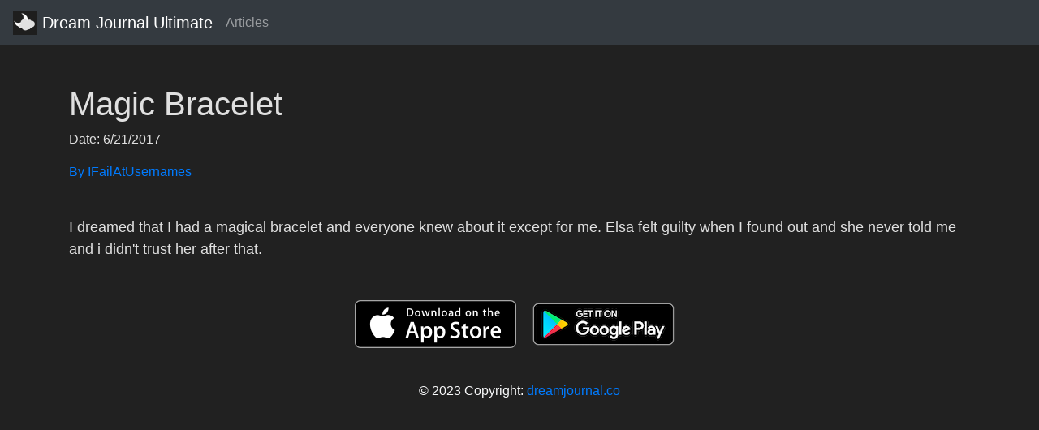

--- FILE ---
content_type: text/html; charset=utf-8
request_url: https://api.dreamjournal.co/dream/ix4KpLDSPY
body_size: 2849
content:
<!DOCTYPE html><html><head><title>Magic Bracelet</title><meta name="viewport" content="width=device-width, initial-scale=1.0"><meta name="google-site-verification" content="0CfaizxYxYSQorjcTJedsLwzYJ6nkIx8kZhUiUMmkcE"><meta name="description" content="I dreamed that I had a magical bracelet and everyone knew about it except for me. Elsa felt guilty when I found out and she never told me and i didn't t..."><meta property="og:title" content="Magic Bracelet"><meta property="og:type" content="article"><meta property="og:description" content="I dreamed that I had a magical bracelet and everyone knew about it except for me. Elsa felt guilty when I found out and she never told me and i didn't t..."><meta name="twitter:description" content="I dreamed that I had a magical bracelet and everyone knew about it except for me. Elsa felt guilty when I found out and she never told me and i didn't t..."><meta name="twitter:card" content="summary"><link href="https://stackpath.bootstrapcdn.com/bootstrap/4.1.3/css/bootstrap.min.css" rel="stylesheet"><link rel="canonical" href="https://api.dreamjournal.co/dream/ix4KpLDSPY"><link rel="shortcut icon" type="image/x-icon" href="/assets/images/favicon.png"><script async src="https://www.googletagmanager.com/gtag/js?id=UA-126297484-1"></script><script>window.dataLayer = window.dataLayer || [];
function gtag(){dataLayer.push(arguments);}
gtag('js', new Date());
gtag('config', 'UA-126297484-1');</script></head><div class="nav navbar navbar-dark bg-dark"><a href="http://dreamjournal.co" class="navbar-brand"><img src="/assets/images/dju-logo.png" width="30" height="30" class="d-inline-block align-top" alt="Dream Journal Ultimate Icon">
Dream Journal Ultimate
</a><ul class="navbar-nav mr-auto"><linav-item> <a href="https://dreamjournal.co/articles/articles.html" class="nav-link">Articles</a></linav-item></ul></div><div class="container mt-5"><body style="background-color:#212121;"></body><h1><font color="#E0E0E0">Magic Bracelet</font></h1><p><font color="#E0E0E0">
  Date: 6/21/2017<br>
</font></p><a href="https://api.dreamjournal.co/user/cztGEhqkIG"><p>By IFailAtUsernames</p></a><p style="white-space: pre-line;"><font color="#E0E0E0" size="4">
  I dreamed that I had a magical bracelet and everyone knew about it except for me. Elsa felt guilty when I found out and she never told me and i didn't trust her after that.
</font></p></div><footer class="page-footer font-small pt-4"><div class="container"><ul class="list-unstyled list-inline text-center"><li class="list-inline-item"><a href="https://itunes.apple.com/us/app/dream-journal-ultimate-pin/id802558054?mt=8"><img src="/assets/images/app_store.png" alt="iOS App Store logo"></a></li><li class="list-inline-item"><a href="https://play.google.com/store/apps/details?id=dreamcapsule.com.dl.dreamjournalultimate"><img src="/assets/images/google-play-badge.png" alt="Google Play Store logo"></a></li></ul></div><div class="footer-copyright text-center text-light py-3">© 2023 Copyright:
<a href="http://dreamjournal.co">dreamjournal.co</a></div></footer></html>